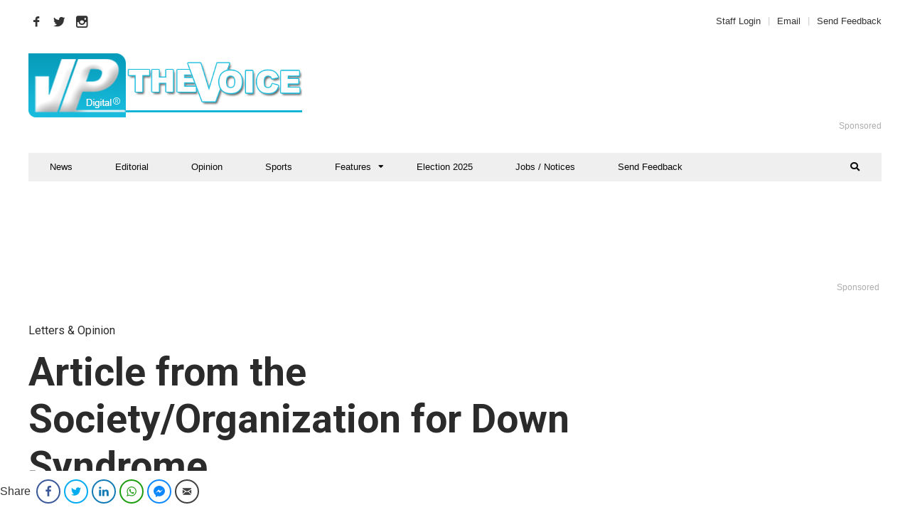

--- FILE ---
content_type: text/html; charset=utf-8
request_url: https://www.google.com/recaptcha/api2/aframe
body_size: 270
content:
<!DOCTYPE HTML><html><head><meta http-equiv="content-type" content="text/html; charset=UTF-8"></head><body><script nonce="64VNjZmWpjRAgw9-Dw9Qxw">/** Anti-fraud and anti-abuse applications only. See google.com/recaptcha */ try{var clients={'sodar':'https://pagead2.googlesyndication.com/pagead/sodar?'};window.addEventListener("message",function(a){try{if(a.source===window.parent){var b=JSON.parse(a.data);var c=clients[b['id']];if(c){var d=document.createElement('img');d.src=c+b['params']+'&rc='+(localStorage.getItem("rc::a")?sessionStorage.getItem("rc::b"):"");window.document.body.appendChild(d);sessionStorage.setItem("rc::e",parseInt(sessionStorage.getItem("rc::e")||0)+1);localStorage.setItem("rc::h",'1769441939212');}}}catch(b){}});window.parent.postMessage("_grecaptcha_ready", "*");}catch(b){}</script></body></html>